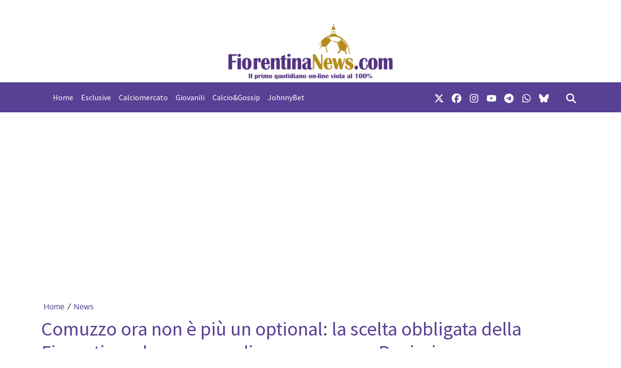

--- FILE ---
content_type: text/html; charset=UTF-8
request_url: https://www.slyvi.com/iframes/tp_comments_ng.php?te=t&f=https://www.fiorentinanews.com/news/322764180998/comuzzo-ora-non-e-piu-un-optional-la-scelta-obbligata-della-fiorentina-e-la-speranza-di-un-nuovo-caso-ranieri
body_size: 8310
content:

<!DOCTYPE html>
<html>
	<head>
		<meta http-equiv="Content-Type" content="text/html; charset=UTF-8" />
		<link href="https://cdn.jsdelivr.net/npm/bootstrap@5.3.0/dist/css/bootstrap.min.css" rel="stylesheet" integrity="sha384-9ndCyUaIbzAi2FUVXJi0CjmCapSmO7SnpJef0486qhLnuZ2cdeRhO02iuK6FUUVM" crossorigin="anonymous">
		<link href="//code.ionicframework.com/ionicons/2.0.1/css/ionicons.min.css" rel="stylesheet">
		<link href="https://slyvi-cdn.ams3.digitaloceanspaces.com/assets/css/jquery.mentions-input.css" rel="stylesheet">
		<link rel="stylesheet" type="text/css" href="https://slyvi-cdn.ams3.digitaloceanspaces.com/assets/css/tp_comments_ng.css?1" />
		<style type="text/css">
			@media (max-width: 600px) {
				.hidden---xs {
					display: none !important;
				}
				.visible---xs {
					display: block !important;
				}
			}
			@media (min-width: 601px) {
				.hidden---xs {
					display: block !important;
				}
				.visible---xs {
					display: none !important;
				}
			}

			.author-avatar-wrapper a {
				background-color: #eeeeee;
				background-position: center center;
				background-size: cover;
				border-radius: 5px;
			}

			.btn-default {
				background-color: #155d27;
				color: #ffffff;
			}
		</style>
		<script>
			var anonymous_comments_allowed = true;
			var comments_are_moderated = true;
			var token = 'c47f590da3ab85367d3c15b35e0b062d9d62d11b';
			var comments = JSON.parse("[{\"parent_id\":0,\"id\":179811960237,\"text\":\"Complimenti vivissimi alla dirigenza per il mercato in entrata attinto alla casa dello sconto\",\"likes\":0,\"liked\":false,\"dislikes\":0,\"disliked\":false,\"date\":\"15 Settembre 2023, 7:56\",\"author\":{\"name\":\"Aleg\",\"avatar_S\":null,\"avatar_M\":null,\"avatar_L\":null,\"avatar_R\":null,\"permalink\":null},\"hr\":false,\"replies\":[]},{\"parent_id\":0,\"id\":351610652077,\"text\":\"Vivere di speranza, questa propriet\\u00e0 ci ha abituati sin da subito a questa opzione. Vediamo come andr\\u00e0, aspettiamo la fine del mercato, diamo fiducia, non si fa tutto subito...poi passati gli anni..la sponsorizzazione ogni anno, il COVID, lo stadio, i costi aumentati, gli alieni, la congiuntura astrale...insomma un sacco di giustificazioni stucchevoli. Cosa resta? La speranza! Nel mio caso la speranza che finalmente il popolo viola apra gli occhi, non si pu\\u00f2 continuare ad essere manovrati da questa classe giornalistica che tira acqua al proprio mulino dimenticandosi di cosa significa fare giornalismo, un esempio? Quando \\u00e8 stata l'ultima volta che un giornalista ha provato a fare qualche domanda libera all'investitore americano? Paura dei cartellini eh?\",\"likes\":0,\"liked\":false,\"dislikes\":0,\"disliked\":false,\"date\":\"15 Settembre 2023, 8:00\",\"author\":{\"name\":\"GBG\",\"avatar_S\":null,\"avatar_M\":null,\"avatar_L\":null,\"avatar_R\":null,\"permalink\":null},\"hr\":false,\"replies\":[]},{\"parent_id\":0,\"id\":76732745133,\"text\":\"Vendi Igor a 17 milioni e compri uno svincolato rotto della serie dilettanti allo sbaraglio mi sa che quest'anno si ride tanto in difesa ci prendono a pallonate\",\"likes\":0,\"liked\":false,\"dislikes\":0,\"disliked\":false,\"date\":\"15 Settembre 2023, 8:03\",\"author\":{\"name\":\"Daniele61\",\"avatar_S\":null,\"avatar_M\":null,\"avatar_L\":null,\"avatar_R\":null,\"permalink\":null},\"hr\":false,\"replies\":[]},{\"parent_id\":0,\"id\":489049605549,\"text\":\"Centrale difensivo, portiere di livello, incontrista forte per sostituire Amrabat: non pervenuti. Mercato da 9 osannato da certi media servi. Tornate sull\\\"Hudson a suonare la fisarmonica e portatevi dietro anche il bucchioni.\",\"likes\":0,\"liked\":false,\"dislikes\":0,\"disliked\":false,\"date\":\"15 Settembre 2023, 8:04\",\"author\":{\"name\":\"Phisarmonic FC\",\"avatar_S\":null,\"avatar_M\":null,\"avatar_L\":null,\"avatar_R\":null,\"permalink\":null},\"hr\":false,\"replies\":[]},{\"parent_id\":0,\"id\":214171698605,\"text\":\"Sperare che in Comuzzo che esploda ti fa capire l'incapacit\\u00e0 di questa societ\\u00e0, speriamo che il ragazzo alla fine risulti un altro Scalvini , se no son volatili per diabetici\",\"likes\":0,\"liked\":false,\"dislikes\":0,\"disliked\":false,\"date\":\"15 Settembre 2023, 8:38\",\"author\":{\"name\":\"Fradiavolo\",\"avatar_S\":null,\"avatar_M\":null,\"avatar_L\":null,\"avatar_R\":null,\"permalink\":null},\"hr\":false,\"replies\":[]},{\"parent_id\":0,\"id\":282891175341,\"text\":\"spero di vedere Comuzzo magari gi\\u00e0 contro l'udinese.\\nA me sembra un giovane che possa giocare in serie A.\",\"likes\":0,\"liked\":false,\"dislikes\":0,\"disliked\":false,\"date\":\"15 Settembre 2023, 8:45\",\"author\":{\"name\":\"Batirui\",\"avatar_S\":null,\"avatar_M\":null,\"avatar_L\":null,\"avatar_R\":null,\"permalink\":null},\"hr\":false,\"replies\":[]},{\"parent_id\":0,\"id\":8013268397,\"text\":\"GBG@ c'\\u00e8 un proverbio che dice chi visse sperando mori .................... nessun giornalista far\\u00e0 domande  come vorresti che vengano fatte visto che Commisso nelle conferenze stampe parla solo lui e inoltre vuoi che i poveri giornalisti si giochino l'entrata al Luna Park Viola .\\nBastava che ieri quando Barone ha parlato di Mina un giornalista con i contro...... gli faceva questa semplice domanda ma lo sapevate ancor prima di prenderlo che questo giocatore  \\u00e8 un anno che combatte con infortuni simili .\",\"likes\":0,\"liked\":false,\"dislikes\":0,\"disliked\":false,\"date\":\"15 Settembre 2023, 8:57\",\"author\":{\"name\":\"Fradiavolo\",\"avatar_S\":null,\"avatar_M\":null,\"avatar_L\":null,\"avatar_R\":null,\"permalink\":null},\"hr\":false,\"replies\":[]},{\"parent_id\":0,\"id\":420330128813,\"text\":\"Dalle Mura \\u00e8 mancino e 3 anni pi\\u00f9 grande di Comuzzo, con qualche anno di B alle spalle, io valuterei anche lui, fino Gennaio credo possa fare la riserva, magari qualche apparizione in Conference in gare meno proibitive.\",\"likes\":0,\"liked\":false,\"dislikes\":0,\"disliked\":false,\"date\":\"15 Settembre 2023, 10:01\",\"author\":{\"name\":\"criviola\",\"avatar_S\":null,\"avatar_M\":null,\"avatar_L\":null,\"avatar_R\":null,\"permalink\":null},\"hr\":false,\"replies\":[]},{\"parent_id\":0,\"id\":145452221869,\"text\":\"Primavera........\\nSperanza.......\\nPlusvalenza.....\\nBuffoni Raccattati.....\\nokkei......\",\"likes\":0,\"liked\":false,\"dislikes\":0,\"disliked\":false,\"date\":\"15 Settembre 2023, 11:11\",\"author\":{\"name\":\"InizioConfortante\",\"avatar_S\":null,\"avatar_M\":null,\"avatar_L\":null,\"avatar_R\":null,\"permalink\":null},\"hr\":false,\"replies\":[]},{\"parent_id\":0,\"id\":403150259629,\"text\":\"Abbiamo 3 centrali per 2 posti, l'anno scorso eravamo nella stessa situazione con Ranieri praticamente mai inserito nelle rotazioni.. la Roma 2 anni fa ha vinto la conference avendo 4 centrali per 3 posti.. giocavano ogni 3 giorni..\\nImmagino che il tutto parlare di questa situazione sia per la pausa nazionali.. non c'\\u00e8 niente di pi\\u00f9 interessante da dire che dovremo giocare con Comuzzo e Dalle mura da qui all eternit\\u00e0 perch\\u00e9 non c'\\u00e8 nessuno... come se Ranieri Milenkovic e Quarta non avessero dimostrato di poter essere ottimo difensori! Ma no, ci servono 7 centrali per affrontare Cukaricki nel girone di conference\",\"likes\":0,\"liked\":false,\"dislikes\":0,\"disliked\":false,\"date\":\"15 Settembre 2023, 11:35\",\"author\":{\"name\":\"Enrico\",\"avatar_S\":null,\"avatar_M\":null,\"avatar_L\":null,\"avatar_R\":null,\"permalink\":null},\"hr\":false,\"replies\":[]},{\"parent_id\":0,\"id\":128272352685,\"text\":\"Riguardatevi la partita con il Newcastle di Comuzzo, personalit\\u00e0 e visione, pu\\u00f2 giocare tranquillamente in Serie A, ha 18 anni, mandiamolo dentro prima possibile per far rifiatare anche Ranieri che dal 75' minuto prende sempre qualche svarione dovuto alla stanchezza, nonostante sia un bel canaccio da battaglia.\",\"likes\":0,\"liked\":false,\"dislikes\":0,\"disliked\":false,\"date\":\"15 Settembre 2023, 11:38\",\"author\":{\"name\":\"Simonluca\",\"avatar_S\":null,\"avatar_M\":null,\"avatar_L\":null,\"avatar_R\":null,\"permalink\":null},\"hr\":false,\"replies\":[]},{\"parent_id\":0,\"id\":540589213101,\"text\":\"GBG ha perfettamente ragione condivido in pieno quello che scrive, peraltro \\u00e8 tanto che lo faccio presente, esiste una classe giornalistica, senza fare ne nomi di singoli o di testate giornalistiche o televisive, comunque sempre gli stessi, che non hanno il coraggio di criticare apertamente questa dirigenza, che sta facendo sfraceli, ma solo velati richiami, subito rivisti appena il padre padrone tuona, basta rivedere le conferenze stampa del presidente e si comprende. Comunque adesso basta. mi sono stancato, non vale pi\\u00f9 la pena di parlare di questa societ\\u00e0 gestita da incapaci cronici, alcuni, ma anche di ambigui strateghi e calcolatori che agiscono non per il bene della Societ\\u00e0 Fiorentina  e della  squadra ma per il loro tornaconto, ve ne accorgerete quando decideranno di andarsene. Da qui in avanti parler\\u00f2 solo di calcio giocato, esprimedo il mio parere, sulle partite, sulle prestazioni dei giocatori , confrontandomi con gli altri commentatori. Prima di terminare di scrivere questo commento volevo aggiungere un mio pensiero, cari tifosi la Societ\\u00e0 Fiorentina la possiamo paragonare ad una grossa barca che sta andando  inesorabilente alla deriva e con essa la citt\\u00e0 di Firenze dove si vive il calcio a 360 gradi. Un saluto e sempre forza Fiorentina\",\"likes\":0,\"liked\":false,\"dislikes\":0,\"disliked\":false,\"date\":\"15 Settembre 2023, 11:49\",\"author\":{\"name\":\"leonardo\",\"avatar_S\":null,\"avatar_M\":null,\"avatar_L\":null,\"avatar_R\":null,\"permalink\":null},\"hr\":false,\"replies\":[]},{\"parent_id\":0,\"id\":265711306157,\"text\":\"C'\\u00e8 una differenza tra le scommesse acquistate dall'esterno e quelle che derivano dall'aver promosso qualche giocatore della Primavera: tendenzialmente le seconde hanno un'utilit\\u00e0 marginale superiore a parit\\u00e0 di rischio.\\nLa nostra Primavera aveva ed ha dei giocatori sui quali \\u00e8 ragionevole scommettere: ad esempio, non scommettere su Amatucci che gioca in un ruolo in cui siamo carenti, cercando di trovare all'esterno altri giocatori, porta a scommettere su un nuovo (poco conosciuto: gli affermati costano troppo), col risultato di avere l'incertezza sul nuovo e la certezza di frenare la crescita di un giocatore che avevi trattenuto con te perch\\u00e9 bravo.\\nLo stesso discorso vale anche per i nostri difensori.\\nE' stato scelto Comuzzo per far parte dei difensori utili alla prima squadra. Cedo che sia giusto, anche se per me la migliore scelta, tra i rimasti, era Biagetti. Poco appariscente (d'altronde come Ranieri) ma difensore\\\/difensore, come a me piace. Pur giocando attualmente in Primavera potr\\u00e0 essere utile nel prosieguo del campionato.\\nMi piaceva tantissimo Lucchesi che vedevo per\\u00f2 particolarmente adatto per fare l'esterno sinistro, avendo una progressione spesso travolgente.\\nNutro molte perplessit\\u00e0 su Dalle Mura. Quando l'ho visto giocare nel suo ultimo anno di Primavera (tre sole partite) mi era parso di una lentezza allarmante. Il fatto che ne decantassero in modo spropositato le doti mi aveva fatto pensare ad un \\\"illustre raccomandato\\\". Poich\\u00e9 nelle prime squadre di B in cui aveva militato aveva collezionato pochissime  presenze avvalorava la mia tesi. Quando ho espresso queste osservazioni, Mau 46, anche lui molto attento ai nostri giovani, mi ha detto che farneticavo. Ci\\u00f2 non mi ha offeso, anzi, mi ha fatto pensare che verso questo giocatore ci fosse da parte mia un pregiudizio dovuto all'origine. Spero abbia ragione Mau 46 ed in bocca al lupo per Dalle Mura.\",\"likes\":0,\"liked\":false,\"dislikes\":0,\"disliked\":false,\"date\":\"15 Settembre 2023, 12:34\",\"author\":{\"name\":\"cavatorti\",\"avatar_S\":null,\"avatar_M\":null,\"avatar_L\":null,\"avatar_R\":null,\"permalink\":null},\"hr\":false,\"replies\":[]},{\"parent_id\":0,\"id\":334430782893,\"text\":\"Simonluca, d'accordo con te.\\nEra un'amichevole, ma ho visto una buona personalit\\u00e0 e completezza.\",\"likes\":0,\"liked\":false,\"dislikes\":0,\"disliked\":false,\"date\":\"15 Settembre 2023, 12:42\",\"author\":{\"name\":\"Batirui\",\"avatar_S\":null,\"avatar_M\":null,\"avatar_L\":null,\"avatar_R\":null,\"permalink\":null},\"hr\":false,\"replies\":[]},{\"parent_id\":0,\"id\":59552875949,\"text\":\"Certo avevano fatto n certo Lucchesi che era un sinistro puro e l hanno dati in prestito\\u2026 senza nulla togliere a Comuzzo ma era una riserva destro per Aquilani \\ud83d\\ude33\\ud83d\\ude33\",\"likes\":0,\"liked\":false,\"dislikes\":0,\"disliked\":false,\"date\":\"15 Settembre 2023, 17:16\",\"author\":{\"name\":\"massimiliano\",\"avatar_S\":null,\"avatar_M\":null,\"avatar_L\":null,\"avatar_R\":null,\"permalink\":null},\"hr\":false,\"replies\":[]},{\"parent_id\":0,\"id\":471869736365,\"text\":\"Il mercato delle plusvalenze. Compro, baratto e vendo e me ne frego dei risultati. La peggiore propriet\\u00e0 di sempre\",\"likes\":0,\"liked\":false,\"dislikes\":0,\"disliked\":false,\"date\":\"15 Settembre 2023, 17:23\",\"author\":{\"name\":\"Mauro\",\"avatar_S\":null,\"avatar_M\":null,\"avatar_L\":null,\"avatar_R\":null,\"permalink\":null},\"hr\":false,\"replies\":[]},{\"parent_id\":0,\"id\":196991829421,\"text\":\"Caeo Leonardo , sta facendo sfracelli dici tu? Io credo che voi pensiate di essere tifosi del Real , vista l'abbondanza di trofei conquistati nel corso degli anni .Adesso qualcuno mi definir\\u00e0 leccacommisso ma vi faccio semplicemente notare che lo scorso anno abbiamo disputato due finali , per demerito di altri dir\\u00e0 qualcuno , pu\\u00f2 darsi , ma le finali rimangono , sono due anni che andiamo in Europa , sempre per demeriti di altri , magari \\u00e8 vero , ma il risultato rimane ,tutto questo dopo anni di anonimato se non di lotte per non retrocedere , tutto questo seguendo un percorso di crescita costante , anche se qualcuno lo definir\\u00e0 lento, ma costante , di questo percorso fa parte anche lanciare i giovani del vivaio , per due motivi , primo perch\\u00e8 se non hai il budget per comprarti campioni pronti devi costruirteli in casa e voglio ricordare quanti di voi bubavano perch\\u00e8 nessun giovane finiva in prima squadra, secondo perch\\u00e8 se sono bravi devono giocare a prescindere dall'anagrafe.\\nL'esempio Dea \\u00e8 il pi\\u00f9 calzante , nel senso che Scalvini ha solo vent'anni , viene dal vivaio e gioca in nazionale , loro vanno a prendere giocatori sconosciuti a prezzi ridicoli per poi formarli e rivenderli a peso d'oro e tutto questo senza avere le critiche feroci e gli insulti che si beccano a Firenze. Cao Leonardo ( e soci) , avete un concetto strano del termine sfracelli!!!\",\"likes\":0,\"liked\":false,\"dislikes\":0,\"disliked\":false,\"date\":\"15 Settembre 2023, 20:43\",\"author\":{\"name\":\"Massimo63\",\"avatar_S\":null,\"avatar_M\":null,\"avatar_L\":null,\"avatar_R\":null,\"permalink\":null},\"hr\":false,\"replies\":[]},{\"parent_id\":0,\"id\":368790521261,\"text\":\"Mi era sembrato che nelle amichevoli fosse andato benino.\",\"likes\":0,\"liked\":false,\"dislikes\":0,\"disliked\":false,\"date\":\"15 Settembre 2023, 22:00\",\"author\":{\"name\":\"Fabio83\",\"avatar_S\":null,\"avatar_M\":null,\"avatar_L\":null,\"avatar_R\":null,\"permalink\":null},\"hr\":false,\"replies\":[]},{\"parent_id\":0,\"id\":93912614317,\"text\":\"Commenti catastrofici scritti dai soliti gobbi che gufano la Fiorentina, Firenze, auspicano maggiori disgrazie al popolo gigliato. Pietosi... Intanto Pogba prende minimo 2 anni di squalifica.... Ora danno la colpa ai giornalisti, quasi tutti rubentini o romanisti... Redicoli\",\"likes\":0,\"liked\":false,\"dislikes\":0,\"disliked\":false,\"date\":\"15 Settembre 2023, 22:49\",\"author\":{\"name\":\"Tifolamagliaviola\",\"avatar_S\":null,\"avatar_M\":null,\"avatar_L\":null,\"avatar_R\":null,\"permalink\":null},\"hr\":false,\"replies\":[]},{\"parent_id\":0,\"id\":506229474733,\"text\":\"noi si spera.....\",\"likes\":0,\"liked\":false,\"dislikes\":0,\"disliked\":false,\"date\":\"16 Settembre 2023, 12:10\",\"author\":{\"name\":\"marco\",\"avatar_S\":null,\"avatar_M\":null,\"avatar_L\":null,\"avatar_R\":null,\"permalink\":null},\"hr\":false,\"replies\":[]},{\"parent_id\":0,\"id\":231351567789,\"text\":\"Ma non \\u00e8 meglio puntare su dalle mura che ha giocato in  serie B e quindi pi\\u00f9 esperto nel calcio professionistico?\\nOltretutto \\u00e8 mancino.\",\"likes\":0,\"liked\":false,\"dislikes\":0,\"disliked\":false,\"date\":\"16 Settembre 2023, 12:47\",\"author\":{\"name\":\"Ghiotto\",\"avatar_S\":null,\"avatar_M\":null,\"avatar_L\":null,\"avatar_R\":null,\"permalink\":null},\"hr\":false,\"replies\":[]},{\"parent_id\":0,\"id\":300071044525,\"text\":\"Incredibile, si poteva prendere sutalo ,bisogna cacciare i soldi.\",\"likes\":0,\"liked\":false,\"dislikes\":0,\"disliked\":false,\"date\":\"17 Settembre 2023, 7:25\",\"author\":{\"name\":\"Nick mano fredda\",\"avatar_S\":null,\"avatar_M\":null,\"avatar_L\":null,\"avatar_R\":null,\"permalink\":null},\"hr\":false,\"replies\":[]}]");
		</script>
	</head>
	<body ng-app="commentsApp">
		<div id="wrapper" ng-controller="commentsCtrl">
			<!-- Loggedin comment form -->
			<div id="comment-form-wrapper" ng-if="viewer && !anonymous_comments_allowed" class="mb-5">
				<div class="d-flex">
					<div class="flex-shrink-0 author-avatar-wrapper">
						<a ng-href="{{ viewer.url }}" target="_blank" class="d-block" style="background-image:url({{ viewer.logo }}); width: 45px; height: 45px;"></a>
					</div>
					<div class="flex-grow-1 ms-3">
						<form class="form">
							<div class="mentions-input-box------">
								<textarea id="main-textarea" ng-model="comment.text" class="form-control" rows="5" placeholder-="Usa @ per menzionare qualcuno"></textarea>
							</div> <!-- /.mention-container -->

							<button type="submit" class="btn btn-default" ng-click="postComment()">Commenta</button>
						</form>
					</div>
				</div>
			</div>

			<!-- Not logged in notice -->
			<div id="not-logged" ng-if="!viewer && !anonymous_comments_allowed">
				<div class="please_login"><span style="display:inline-block;line-height:22px;">Per lasciare un commento </span> <a id="slyvi-fan-login" ng-click="openPopup()" style="display:inline-block;margin:0 6px;" href="#" target=""><img src="//www.slyvi.com/images/teampage/login_it.png" /></a></div>			</div> <!-- /#is-logged -->

			<!-- Anonymous comment form -->
			<div ng-show="anonymous_comments_allowed" style="position: relative; margin-bottom: 50px; padding-bottom: 50px; border-bottom: 1px solid #eeeeee; padding: 15px; background: #f5f5f5; border-radius: 5px;">
				<form class="form" name="anonymous_form">
					<div class="form-group mb-4">
						<label>Commento</label>
						<div class="mentions-input-box------">
							<textarea id="main-textarea" name="comment" ng-model="comment.text" class="form-control" rows="5" placeholder-="Usa @ per menzionare qualcuno" ng-class="{'is-invalid': anonymous_form.comment.$touched && anonymous_form.comment.$error.required}" required></textarea>
						</div> <!-- /.mention-container -->
					</div>

					<div class="row">
						<div class="col-12 col-sm-6 mb-4">
							<div class="form-group">
								<label>Nome</label>
								<input type="text" class="form-control" name="name" ng-model="comment.name" ng-class="{'is-invalid': anonymous_form.name.$touched && anonymous_form.name.$error.required}" required />
							</div>
						</div>
						<div class="col-12 col-sm-6 mb-4">
							<div class="form-group">
								<label>E-mail</label>
								<input type="email" class="form-control" name="email" ng-model="comment.email" ng-class="{'is-invalid': anonymous_form.email.$touched && (anonymous_form.email.$error.required || anonymous_form.email.$error.email)}" required />
							</div>
						</div>
					</div>

					<button type="submit" class="btn btn-default" ng-click="postComment()">Commenta</button>
				</form>
				<div class="indicator-wrapper" ng-if="anonymous_comment_submit">
					<div ng-if="anonymous_comment_submit === 1" class="lds-facebook indicator"><div></div><div></div><div></div></div>
					<div ng-if="anonymous_comment_submit === true" class="lead checkmark" style="margin-bottom: 120px; font-weight: 400;">Commento pubblicato</div>
					<div ng-if="anonymous_comment_submit === -1" class="lead checkmark text-warning" style="margin-bottom: 120px; font-weight: 400; color: #fb8500 !important;">Commento in attesa di approvazione</div>
				</div>
			</div>

			<!-- No comments yet alert -->
			<div ng-show="comments.length == 0">
				<p class="lead text-center no-comments-yet">Non ci sono ancora commenti</p>
			</div> <!-- /#comments-wrapper -->

			<!-- Comments list -->
			<div id="comments-wrapper" ng-show="comments.length > 0">
				<div class="comment comment-wrapper" ng-repeat="comment in comments" ng-init="commentInit($index, comments)">

					<div class="d-flex">
						<div class="flex-shrink-0 author-avatar-wrapper">
							<a ng-href="{{ comment.author.permalink }}" target="_blank" class="d-block" style="background-image:url({{ comment.author.avatar_R }}); width: 45px; height: 45px;"></a>
						</div>
						<div class="flex-grow-1 ms-3">
							<div class="media-body-wrapper">
								<div class="comment-actions hover">
								<!--<div class="comment-flag"><i class="ion-ios-flag"></i></div>-->
									<div class="comment-delete" ng-click="deleteComment(comment.id, $index)" ng-if="comment.hr"><i class="ion-close-round"></i></div>
								</div>

								<h4 class="media-heading" ng-bind="comment.author.name"></h4>
								<div class="comment-text" ng-bind="comment.text"></div>
								<div class="comment-footer">
									<small class="date" ng-bind="comment.date"></small>
									<div class="actions hover hidden---xs" ng-if="viewer && !anonymous_comments_allowed">
										<small ng-if="viewer.al" class="separator">&bull;</small>
										<small ng-if="viewer.al" class="like" ng-class="{'liked': comment.liked}" ng-click="like(comment)"><img src="https://slyvi-cdn.ams3.digitaloceanspaces.com/assets/images/icons/likeIcon@2x.png" /> <span>{{ comment.likes }}</span></small>
										<small ng-if="viewer.al" class="separator light">&nbsp;</small>
										<small ng-if="viewer.al" class="dislike" ng-class="{'disliked': comment.disliked}" ng-click="dislike(comment)"><img src="https://slyvi-cdn.ams3.digitaloceanspaces.com/assets/images/icons/dislikeIcon@2x.png" /> <span>{{ comment.dislikes }}</span></small>
										<small class="separator">&bull;</small>
										<small class="reply-link" ng-click="openReplyBox(comment)"><i class="ion-reply"></i> Rispondi</small>
									</div>
									<div class="actions visible---xs" style="clear: both;" ng-if="viewer && !anonymous_comments_allowed">
										<small ng-if="viewer.al" class="like" ng-click="like(comment)"><img src="https://slyvi-cdn.ams3.digitaloceanspaces.com/assets/images/icons/likeIcon@2x.png" /> <span>{{ comment.likes }}</span></small>
										<small ng-if="viewer.al" class="separator light">&nbsp;</small>
										<small ng-if="viewer.al" class="dislike" ng-click="dislike(comment)"><img src="https://slyvi-cdn.ams3.digitaloceanspaces.com/assets/images/icons/dislikeIcon@2x.png" /> <span>{{ comment.dislikes }}</span></small>
										<small ng-if="viewer.al" class="separator">&bull;</small>
										<small class="reply-link" ng-click="openReplyBox(comment)"><i class="ion-reply"></i> Rispondi</small>
									</div>
								</div>
							</div> <!-- /.media-body-wrapper -->

							<div id="replies-wrapper">
								<div class="reply-wrapper comment" ng-repeat="reply in comment.replies" ng-init="commentInit($index, comment.replies)">
									<div class="d-flex">
										<div class="flex-shrink-0 author-avatar-wrapper">
											<a ng-href="{{ reply.author.permalink }}" target="_blank" class="d-block" style="background-image:url({{ reply.author.avatar_R }}); width: 35px; height: 35px;"></a>
										</div>
										<div class="flex-grow-1 ms-3">
											<div class="media-body-wrapper">
												<div class="comment-actions hover">
												<!--<div class="comment-flag"><i class="ion-ios-flag"></i></div>-->
													<div class="comment-delete" ng-click="deleteComment(reply.id, $index, true)" ng-if="comment.hr"><i class="ion-close-round"></i></div>
												</div>

												<h4 class="media-heading" ng-bind="reply.author.name"></h4>
												<div class="comment-text" ng-bind="reply.text"></div>
											</div> <!-- /.media-body-wrapper -->
										</div>
									</div>
								</div>

								<div class="reply-form-wrapper" ng-show="comment.show_reply">
									<div class="d-flex">
										<div class="flex-shrink-0 author-avatar-wrapper">
											<a href="{{ viewer.url }}" target="_blank" class="d-block" style="background-image:url({{ viewer.logo }}); width: 35px; height: 35px;"></a>
										</div>
										<div class="flex-grow-1 ms-3">
											<form class="form">
												<textarea ng-model="comment.reply" class="form-control" rows="3"></textarea>
												<button type="submit" class="btn btn-sm btn-default mt-2" ng-click="postComment(comment, $index)">Rispondi</button>
												<button type="button" class="btn btn-sm btn-link mt-2" ng-click="closeReplyBox(comment)">Annulla</button>
											</form>
										</div>
									</div>
								</div> <!-- /.reply-form-wrapper -->
							</div> <!-- /.replies-wrapper -->
						</div>
					</div>
				</div> <!-- /.comment -->
			</div> <!-- /#comments-wrapper -->
		</div> <!-- /#wrapper -->

		<!-- <script src="https://ajax.googleapis.com/ajax/libs/jquery/2.2.4/jquery.min.js"></script> -->
		<script src="https://code.jquery.com/jquery-3.7.1.min.js" integrity="sha256-/JqT3SQfawRcv/BIHPThkBvs0OEvtFFmqPF/lYI/Cxo=" crossorigin="anonymous"></script>
		<script src="https://cdnjs.cloudflare.com/ajax/libs/underscore.js/1.8.3/underscore-min.js"></script>
		<script src="https://slyvi-cdn.ams3.digitaloceanspaces.com/assets/js/jquery.elastic.js"></script>
		<script src="https://slyvi-cdn.ams3.digitaloceanspaces.com/assets/js/jquery.mentions-input.js"></script>
		<script src="https://ajax.googleapis.com/ajax/libs/angularjs/1.5.7/angular.min.js"></script>
		<script src="https://cdnjs.cloudflare.com/ajax/libs/angular.js/1.5.7/angular-sanitize.min.js"></script>

		<script type="text/javascript">
			var f_ = "https://www.fiorentinanews.com/news/322764180998/comuzzo-ora-non-e-piu-un-optional-la-scelta-obbligata-della-fiorentina-e-la-speranza-di-un-nuovo-caso-ranieri";
			var fh_ = "https://www.fiorentinanews.com/news/322764180998/comuzzo-ora-non-e-piu-un-optional-la-scelta-obbligata-della-fiorentina-e-la-speranza-di-un-nuovo-caso-ranieri";
			var lng = "it";
			var loggedin = '0';
			function resizeit() {
				var body = document.body,
					html = document.documentElement;

				var height = Math.max( body.scrollHeight, body.offsetHeight,
									html.clientHeight, html.scrollHeight, html.offsetHeight );
				var height = $('body').height();
				var msg = '{"slyvi_ifr_height":"'+height+'","i":"slyvi-comments-iframe"}';

				parent.postMessage(msg, 'https://www.fiorentinanews.com/news/322764180998/comuzzo-ora-non-e-piu-un-optional-la-scelta-obbligata-della-fiorentina-e-la-speranza-di-un-nuovo-caso-ranieri');
			}
			var SH = 'www.slyvi.com';
			var popupUrl = 'https://www.slyvi.com/spectator_signupin.php?to='+encodeURIComponent('https://www.fiorentinanews.com/news/322764180998/comuzzo-ora-non-e-piu-un-optional-la-scelta-obbligata-della-fiorentina-e-la-speranza-di-un-nuovo-caso-ranieri');

			var viewer = false;
		</script>

		<script src="https://slyvi-cdn.ams3.digitaloceanspaces.com/js/jquery.slyvi-tp_comments.js"></script>
		<script src="https://slyvi-cdn.ams3.digitaloceanspaces.com/ng/comments_app/app.js?t=3"></script>
		<script src="https://slyvi-cdn.ams3.digitaloceanspaces.com/ng/comments_app/services/comment-services.js"></script>
		<!-- <script src="https://cdn.jsdelivr.net/npm/bootstrap@5.3.0/dist/js/bootstrap.bundle.min.js" integrity="sha384-geWF76RCwLtnZ8qwWowPQNguL3RmwHVBC9FhGdlKrxdiJJigb/j/68SIy3Te4Bkz" crossorigin="anonymous"></script> -->
	</body>
</html>


--- FILE ---
content_type: text/html; charset=utf-8
request_url: https://www.google.com/recaptcha/api2/aframe
body_size: 269
content:
<!DOCTYPE HTML><html><head><meta http-equiv="content-type" content="text/html; charset=UTF-8"></head><body><script nonce="FBZf5U89ZAo2Lt9jHXRW0A">/** Anti-fraud and anti-abuse applications only. See google.com/recaptcha */ try{var clients={'sodar':'https://pagead2.googlesyndication.com/pagead/sodar?'};window.addEventListener("message",function(a){try{if(a.source===window.parent){var b=JSON.parse(a.data);var c=clients[b['id']];if(c){var d=document.createElement('img');d.src=c+b['params']+'&rc='+(localStorage.getItem("rc::a")?sessionStorage.getItem("rc::b"):"");window.document.body.appendChild(d);sessionStorage.setItem("rc::e",parseInt(sessionStorage.getItem("rc::e")||0)+1);localStorage.setItem("rc::h",'1769827068389');}}}catch(b){}});window.parent.postMessage("_grecaptcha_ready", "*");}catch(b){}</script></body></html>